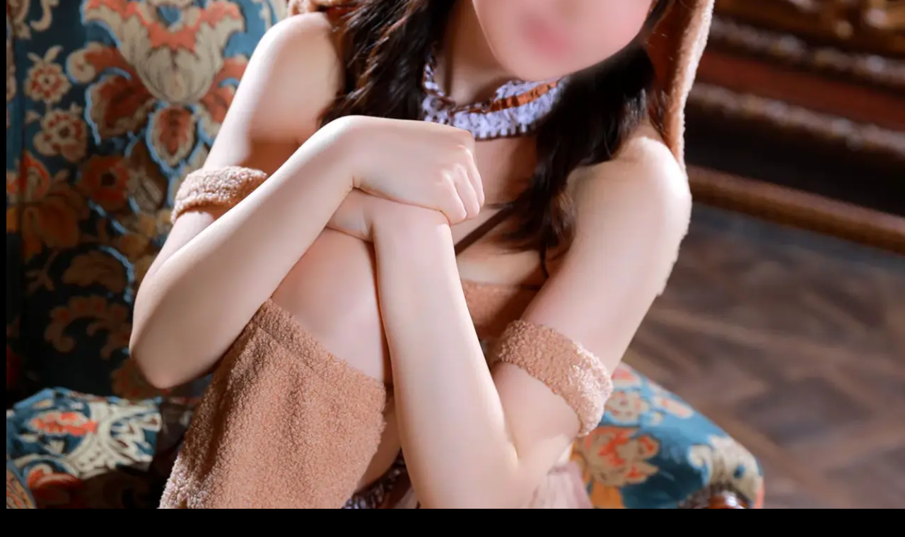

--- FILE ---
content_type: text/html; charset=UTF-8
request_url: https://my-essentials.info/2022/10/15/2022-halloween/2022-halloween-hutaba-8-2/
body_size: 17917
content:
<!DOCTYPE html>
<html lang="ja" data-sticky-footer="true">

<head>
			<meta charset="UTF-8">
		<meta name="viewport" content="width=device-width, initial-scale=1, minimum-scale=1, viewport-fit=cover">
		<meta name='robots' content='index, follow, max-image-preview:large, max-snippet:-1, max-video-preview:-1' />
					<meta property="og:title" content="2022-halloween-hutaba-8">
		
					<meta property="og:type" content="article">
		
					<meta property="og:url" content="https://my-essentials.info/2022/10/15/2022-halloween/2022-halloween-hutaba-8-2/">
		
					<meta property="og:image" content="https://my-essentials.info/wp-content/uploads/2023/05/2022-halloween-hutaba-8.webp">
		
					<meta property="og:site_name" content="MyEssentials">
		
					<meta property="og:description" content="池袋デリバリーヘルス（デリヘル）My Essentials公式サイト">
		
					<meta property="og:locale" content="ja_JP">
		
				
	<!-- This site is optimized with the Yoast SEO plugin v26.7 - https://yoast.com/wordpress/plugins/seo/ -->
	<title>2022-halloween-hutaba-8 - MyEssentials</title>
	<link rel="canonical" href="https://my-essentials.info/2022/10/15/2022-halloween/2022-halloween-hutaba-8-2/" />
	<meta property="og:locale" content="ja_JP" />
	<meta property="og:type" content="article" />
	<meta property="og:title" content="2022-halloween-hutaba-8 - MyEssentials" />
	<meta property="og:url" content="https://my-essentials.info/2022/10/15/2022-halloween/2022-halloween-hutaba-8-2/" />
	<meta property="og:site_name" content="MyEssentials" />
	<meta property="og:image" content="https://my-essentials.info/2022/10/15/2022-halloween/2022-halloween-hutaba-8-2" />
	<meta property="og:image:width" content="1333" />
	<meta property="og:image:height" content="2000" />
	<meta property="og:image:type" content="image/webp" />
	<meta name="twitter:card" content="summary_large_image" />
	<meta name="twitter:site" content="@MyEssentials4" />
	<script type="application/ld+json" class="yoast-schema-graph">{"@context":"https://schema.org","@graph":[{"@type":"WebPage","@id":"https://my-essentials.info/2022/10/15/2022-halloween/2022-halloween-hutaba-8-2/","url":"https://my-essentials.info/2022/10/15/2022-halloween/2022-halloween-hutaba-8-2/","name":"2022-halloween-hutaba-8 - MyEssentials","isPartOf":{"@id":"https://my-essentials.info/#website"},"primaryImageOfPage":{"@id":"https://my-essentials.info/2022/10/15/2022-halloween/2022-halloween-hutaba-8-2/#primaryimage"},"image":{"@id":"https://my-essentials.info/2022/10/15/2022-halloween/2022-halloween-hutaba-8-2/#primaryimage"},"thumbnailUrl":"https://my-essentials.info/wp-content/uploads/2023/05/2022-halloween-hutaba-8.webp","datePublished":"2023-05-29T08:00:14+00:00","breadcrumb":{"@id":"https://my-essentials.info/2022/10/15/2022-halloween/2022-halloween-hutaba-8-2/#breadcrumb"},"inLanguage":"ja","potentialAction":[{"@type":"ReadAction","target":["https://my-essentials.info/2022/10/15/2022-halloween/2022-halloween-hutaba-8-2/"]}]},{"@type":"ImageObject","inLanguage":"ja","@id":"https://my-essentials.info/2022/10/15/2022-halloween/2022-halloween-hutaba-8-2/#primaryimage","url":"https://my-essentials.info/wp-content/uploads/2023/05/2022-halloween-hutaba-8.webp","contentUrl":"https://my-essentials.info/wp-content/uploads/2023/05/2022-halloween-hutaba-8.webp","width":1333,"height":2000},{"@type":"BreadcrumbList","@id":"https://my-essentials.info/2022/10/15/2022-halloween/2022-halloween-hutaba-8-2/#breadcrumb","itemListElement":[{"@type":"ListItem","position":1,"name":"Home","item":"https://my-essentials.info/"},{"@type":"ListItem","position":2,"name":"2022 Halloweenグラビア","item":"https://my-essentials.info/2022/10/15/2022-halloween/"},{"@type":"ListItem","position":3,"name":"2022-halloween-hutaba-8"}]},{"@type":"WebSite","@id":"https://my-essentials.info/#website","url":"https://my-essentials.info/","name":"池袋MyEssentials","description":"池袋デリバリーヘルス（デリヘル）My Essentials公式サイト","publisher":{"@id":"https://my-essentials.info/#organization"},"alternateName":"マイエッセンシャルズ","potentialAction":[{"@type":"SearchAction","target":{"@type":"EntryPoint","urlTemplate":"https://my-essentials.info/?s={search_term_string}"},"query-input":{"@type":"PropertyValueSpecification","valueRequired":true,"valueName":"search_term_string"}}],"inLanguage":"ja"},{"@type":"Organization","@id":"https://my-essentials.info/#organization","name":"池袋MyEssentials","alternateName":"池袋マイエッセンシャルズ","url":"https://my-essentials.info/","logo":{"@type":"ImageObject","inLanguage":"ja","@id":"https://my-essentials.info/#/schema/logo/image/","url":"https://my-essentials.info/wp-content/uploads/2023/03/cropped-my-essentials-logo.png","contentUrl":"https://my-essentials.info/wp-content/uploads/2023/03/cropped-my-essentials-logo.png","width":420,"height":74,"caption":"池袋MyEssentials"},"image":{"@id":"https://my-essentials.info/#/schema/logo/image/"},"sameAs":["https://x.com/MyEssentials4","https://www.instagram.com/my_esstagram/"]}]}</script>
	<!-- / Yoast SEO plugin. -->


<link rel='dns-prefetch' href='//www.googletagmanager.com' />
<link rel="alternate" type="application/rss+xml" title="MyEssentials &raquo; フィード" href="https://my-essentials.info/feed/" />
<link rel="alternate" type="application/rss+xml" title="MyEssentials &raquo; コメントフィード" href="https://my-essentials.info/comments/feed/" />
		<link rel="profile" href="http://gmpg.org/xfn/11">
												<link rel="alternate" title="oEmbed (JSON)" type="application/json+oembed" href="https://my-essentials.info/wp-json/oembed/1.0/embed?url=https%3A%2F%2Fmy-essentials.info%2F2022%2F10%2F15%2F2022-halloween%2F2022-halloween-hutaba-8-2%2F" />
<link rel="alternate" title="oEmbed (XML)" type="text/xml+oembed" href="https://my-essentials.info/wp-json/oembed/1.0/embed?url=https%3A%2F%2Fmy-essentials.info%2F2022%2F10%2F15%2F2022-halloween%2F2022-halloween-hutaba-8-2%2F&#038;format=xml" />
<style id='wp-img-auto-sizes-contain-inline-css' type='text/css'>
img:is([sizes=auto i],[sizes^="auto," i]){contain-intrinsic-size:3000px 1500px}
/*# sourceURL=wp-img-auto-sizes-contain-inline-css */
</style>
<link rel='stylesheet' id='wp-share-buttons-css' href='https://my-essentials.info/wp-content/themes/snow-monkey/vendor/inc2734/wp-share-buttons/src/assets/css/wp-share-buttons.css?ver=1765454446' type='text/css' media='all' />
<link rel='stylesheet' id='slick-carousel-css' href='https://my-essentials.info/wp-content/themes/snow-monkey/vendor/inc2734/wp-awesome-widgets/src/assets/packages/slick-carousel/slick/slick.css?ver=1765454446' type='text/css' media='all' />
<link rel='stylesheet' id='slick-carousel-theme-css' href='https://my-essentials.info/wp-content/themes/snow-monkey/vendor/inc2734/wp-awesome-widgets/src/assets/packages/slick-carousel/slick/slick-theme.css?ver=1765454446' type='text/css' media='all' />
<link rel='stylesheet' id='wp-awesome-widgets-css' href='https://my-essentials.info/wp-content/themes/snow-monkey/vendor/inc2734/wp-awesome-widgets/src/assets/css/app.css?ver=1765454446' type='text/css' media='all' />
<link rel='stylesheet' id='wp-pure-css-gallery-css' href='https://my-essentials.info/wp-content/themes/snow-monkey/vendor/inc2734/wp-pure-css-gallery/src/assets/css/wp-pure-css-gallery.css?ver=1765454446' type='text/css' media='all' />
<style id='wp-emoji-styles-inline-css' type='text/css'>

	img.wp-smiley, img.emoji {
		display: inline !important;
		border: none !important;
		box-shadow: none !important;
		height: 1em !important;
		width: 1em !important;
		margin: 0 0.07em !important;
		vertical-align: -0.1em !important;
		background: none !important;
		padding: 0 !important;
	}
/*# sourceURL=wp-emoji-styles-inline-css */
</style>
<style id='wp-block-library-inline-css' type='text/css'>
:root{--wp-block-synced-color:#7a00df;--wp-block-synced-color--rgb:122,0,223;--wp-bound-block-color:var(--wp-block-synced-color);--wp-editor-canvas-background:#ddd;--wp-admin-theme-color:#007cba;--wp-admin-theme-color--rgb:0,124,186;--wp-admin-theme-color-darker-10:#006ba1;--wp-admin-theme-color-darker-10--rgb:0,107,160.5;--wp-admin-theme-color-darker-20:#005a87;--wp-admin-theme-color-darker-20--rgb:0,90,135;--wp-admin-border-width-focus:2px}@media (min-resolution:192dpi){:root{--wp-admin-border-width-focus:1.5px}}.wp-element-button{cursor:pointer}:root .has-very-light-gray-background-color{background-color:#eee}:root .has-very-dark-gray-background-color{background-color:#313131}:root .has-very-light-gray-color{color:#eee}:root .has-very-dark-gray-color{color:#313131}:root .has-vivid-green-cyan-to-vivid-cyan-blue-gradient-background{background:linear-gradient(135deg,#00d084,#0693e3)}:root .has-purple-crush-gradient-background{background:linear-gradient(135deg,#34e2e4,#4721fb 50%,#ab1dfe)}:root .has-hazy-dawn-gradient-background{background:linear-gradient(135deg,#faaca8,#dad0ec)}:root .has-subdued-olive-gradient-background{background:linear-gradient(135deg,#fafae1,#67a671)}:root .has-atomic-cream-gradient-background{background:linear-gradient(135deg,#fdd79a,#004a59)}:root .has-nightshade-gradient-background{background:linear-gradient(135deg,#330968,#31cdcf)}:root .has-midnight-gradient-background{background:linear-gradient(135deg,#020381,#2874fc)}:root{--wp--preset--font-size--normal:16px;--wp--preset--font-size--huge:42px}.has-regular-font-size{font-size:1em}.has-larger-font-size{font-size:2.625em}.has-normal-font-size{font-size:var(--wp--preset--font-size--normal)}.has-huge-font-size{font-size:var(--wp--preset--font-size--huge)}.has-text-align-center{text-align:center}.has-text-align-left{text-align:left}.has-text-align-right{text-align:right}.has-fit-text{white-space:nowrap!important}#end-resizable-editor-section{display:none}.aligncenter{clear:both}.items-justified-left{justify-content:flex-start}.items-justified-center{justify-content:center}.items-justified-right{justify-content:flex-end}.items-justified-space-between{justify-content:space-between}.screen-reader-text{border:0;clip-path:inset(50%);height:1px;margin:-1px;overflow:hidden;padding:0;position:absolute;width:1px;word-wrap:normal!important}.screen-reader-text:focus{background-color:#ddd;clip-path:none;color:#444;display:block;font-size:1em;height:auto;left:5px;line-height:normal;padding:15px 23px 14px;text-decoration:none;top:5px;width:auto;z-index:100000}html :where(.has-border-color){border-style:solid}html :where([style*=border-top-color]){border-top-style:solid}html :where([style*=border-right-color]){border-right-style:solid}html :where([style*=border-bottom-color]){border-bottom-style:solid}html :where([style*=border-left-color]){border-left-style:solid}html :where([style*=border-width]){border-style:solid}html :where([style*=border-top-width]){border-top-style:solid}html :where([style*=border-right-width]){border-right-style:solid}html :where([style*=border-bottom-width]){border-bottom-style:solid}html :where([style*=border-left-width]){border-left-style:solid}html :where(img[class*=wp-image-]){height:auto;max-width:100%}:where(figure){margin:0 0 1em}html :where(.is-position-sticky){--wp-admin--admin-bar--position-offset:var(--wp-admin--admin-bar--height,0px)}@media screen and (max-width:600px){html :where(.is-position-sticky){--wp-admin--admin-bar--position-offset:0px}}

/*# sourceURL=wp-block-library-inline-css */
</style><style id='global-styles-inline-css' type='text/css'>
:root{--wp--preset--aspect-ratio--square: 1;--wp--preset--aspect-ratio--4-3: 4/3;--wp--preset--aspect-ratio--3-4: 3/4;--wp--preset--aspect-ratio--3-2: 3/2;--wp--preset--aspect-ratio--2-3: 2/3;--wp--preset--aspect-ratio--16-9: 16/9;--wp--preset--aspect-ratio--9-16: 9/16;--wp--preset--color--black: #000000;--wp--preset--color--cyan-bluish-gray: #abb8c3;--wp--preset--color--white: #ffffff;--wp--preset--color--pale-pink: #f78da7;--wp--preset--color--vivid-red: #cf2e2e;--wp--preset--color--luminous-vivid-orange: #ff6900;--wp--preset--color--luminous-vivid-amber: #fcb900;--wp--preset--color--light-green-cyan: #7bdcb5;--wp--preset--color--vivid-green-cyan: #00d084;--wp--preset--color--pale-cyan-blue: #8ed1fc;--wp--preset--color--vivid-cyan-blue: #0693e3;--wp--preset--color--vivid-purple: #9b51e0;--wp--preset--color--sm-accent: var(--accent-color);--wp--preset--color--sm-sub-accent: var(--sub-accent-color);--wp--preset--color--sm-text: var(--_color-text);--wp--preset--color--sm-text-alt: var(--_color-white);--wp--preset--color--sm-lightest-gray: var(--_lightest-color-gray);--wp--preset--color--sm-lighter-gray: var(--_lighter-color-gray);--wp--preset--color--sm-light-gray: var(--_light-color-gray);--wp--preset--color--sm-gray: var(--_color-gray);--wp--preset--color--sm-dark-gray: var(--_dark-color-gray);--wp--preset--color--sm-darker-gray: var(--_darker-color-gray);--wp--preset--color--sm-darkest-gray: var(--_darkest-color-gray);--wp--preset--gradient--vivid-cyan-blue-to-vivid-purple: linear-gradient(135deg,rgb(6,147,227) 0%,rgb(155,81,224) 100%);--wp--preset--gradient--light-green-cyan-to-vivid-green-cyan: linear-gradient(135deg,rgb(122,220,180) 0%,rgb(0,208,130) 100%);--wp--preset--gradient--luminous-vivid-amber-to-luminous-vivid-orange: linear-gradient(135deg,rgb(252,185,0) 0%,rgb(255,105,0) 100%);--wp--preset--gradient--luminous-vivid-orange-to-vivid-red: linear-gradient(135deg,rgb(255,105,0) 0%,rgb(207,46,46) 100%);--wp--preset--gradient--very-light-gray-to-cyan-bluish-gray: linear-gradient(135deg,rgb(238,238,238) 0%,rgb(169,184,195) 100%);--wp--preset--gradient--cool-to-warm-spectrum: linear-gradient(135deg,rgb(74,234,220) 0%,rgb(151,120,209) 20%,rgb(207,42,186) 40%,rgb(238,44,130) 60%,rgb(251,105,98) 80%,rgb(254,248,76) 100%);--wp--preset--gradient--blush-light-purple: linear-gradient(135deg,rgb(255,206,236) 0%,rgb(152,150,240) 100%);--wp--preset--gradient--blush-bordeaux: linear-gradient(135deg,rgb(254,205,165) 0%,rgb(254,45,45) 50%,rgb(107,0,62) 100%);--wp--preset--gradient--luminous-dusk: linear-gradient(135deg,rgb(255,203,112) 0%,rgb(199,81,192) 50%,rgb(65,88,208) 100%);--wp--preset--gradient--pale-ocean: linear-gradient(135deg,rgb(255,245,203) 0%,rgb(182,227,212) 50%,rgb(51,167,181) 100%);--wp--preset--gradient--electric-grass: linear-gradient(135deg,rgb(202,248,128) 0%,rgb(113,206,126) 100%);--wp--preset--gradient--midnight: linear-gradient(135deg,rgb(2,3,129) 0%,rgb(40,116,252) 100%);--wp--preset--font-size--small: 13px;--wp--preset--font-size--medium: 20px;--wp--preset--font-size--large: 36px;--wp--preset--font-size--x-large: 42px;--wp--preset--font-size--sm-xs: 0.8rem;--wp--preset--font-size--sm-s: 0.88rem;--wp--preset--font-size--sm-m: 1rem;--wp--preset--font-size--sm-l: 1.14rem;--wp--preset--font-size--sm-xl: 1.33rem;--wp--preset--font-size--sm-2-xl: 1.6rem;--wp--preset--font-size--sm-3-xl: 2rem;--wp--preset--font-size--sm-4-xl: 2.66rem;--wp--preset--font-size--sm-5-xl: 4rem;--wp--preset--font-size--sm-6-xl: 8rem;--wp--preset--spacing--20: var(--_s-2);--wp--preset--spacing--30: var(--_s-1);--wp--preset--spacing--40: var(--_s1);--wp--preset--spacing--50: var(--_s2);--wp--preset--spacing--60: var(--_s3);--wp--preset--spacing--70: var(--_s4);--wp--preset--spacing--80: var(--_s5);--wp--preset--shadow--natural: 6px 6px 9px rgba(0, 0, 0, 0.2);--wp--preset--shadow--deep: 12px 12px 50px rgba(0, 0, 0, 0.4);--wp--preset--shadow--sharp: 6px 6px 0px rgba(0, 0, 0, 0.2);--wp--preset--shadow--outlined: 6px 6px 0px -3px rgb(255, 255, 255), 6px 6px rgb(0, 0, 0);--wp--preset--shadow--crisp: 6px 6px 0px rgb(0, 0, 0);--wp--custom--slim-width: 46rem;--wp--custom--content-width: var(--_global--container-max-width);--wp--custom--content-wide-width: var(--_global--container-max-width);--wp--custom--has-sidebar-main-basis: var(--wp--custom--slim-width);--wp--custom--has-sidebar-sidebar-basis: 336px;}:root { --wp--style--global--content-size: var(--wp--custom--content-width);--wp--style--global--wide-size: var(--wp--custom--content-wide-width); }:where(body) { margin: 0; }.wp-site-blocks > .alignleft { float: left; margin-right: 2em; }.wp-site-blocks > .alignright { float: right; margin-left: 2em; }.wp-site-blocks > .aligncenter { justify-content: center; margin-left: auto; margin-right: auto; }:where(.wp-site-blocks) > * { margin-block-start: var(--_margin1); margin-block-end: 0; }:where(.wp-site-blocks) > :first-child { margin-block-start: 0; }:where(.wp-site-blocks) > :last-child { margin-block-end: 0; }:root { --wp--style--block-gap: var(--_margin1); }:root :where(.is-layout-flow) > :first-child{margin-block-start: 0;}:root :where(.is-layout-flow) > :last-child{margin-block-end: 0;}:root :where(.is-layout-flow) > *{margin-block-start: var(--_margin1);margin-block-end: 0;}:root :where(.is-layout-constrained) > :first-child{margin-block-start: 0;}:root :where(.is-layout-constrained) > :last-child{margin-block-end: 0;}:root :where(.is-layout-constrained) > *{margin-block-start: var(--_margin1);margin-block-end: 0;}:root :where(.is-layout-flex){gap: var(--_margin1);}:root :where(.is-layout-grid){gap: var(--_margin1);}.is-layout-flow > .alignleft{float: left;margin-inline-start: 0;margin-inline-end: 2em;}.is-layout-flow > .alignright{float: right;margin-inline-start: 2em;margin-inline-end: 0;}.is-layout-flow > .aligncenter{margin-left: auto !important;margin-right: auto !important;}.is-layout-constrained > .alignleft{float: left;margin-inline-start: 0;margin-inline-end: 2em;}.is-layout-constrained > .alignright{float: right;margin-inline-start: 2em;margin-inline-end: 0;}.is-layout-constrained > .aligncenter{margin-left: auto !important;margin-right: auto !important;}.is-layout-constrained > :where(:not(.alignleft):not(.alignright):not(.alignfull)){max-width: var(--wp--style--global--content-size);margin-left: auto !important;margin-right: auto !important;}.is-layout-constrained > .alignwide{max-width: var(--wp--style--global--wide-size);}body .is-layout-flex{display: flex;}.is-layout-flex{flex-wrap: wrap;align-items: center;}.is-layout-flex > :is(*, div){margin: 0;}body .is-layout-grid{display: grid;}.is-layout-grid > :is(*, div){margin: 0;}body{padding-top: 0px;padding-right: 0px;padding-bottom: 0px;padding-left: 0px;}a:where(:not(.wp-element-button)){color: var(--wp--preset--color--sm-accent);text-decoration: underline;}:root :where(.wp-element-button, .wp-block-button__link){background-color: var(--wp--preset--color--sm-accent);border-radius: var(--_global--border-radius);border-width: 0;color: var(--wp--preset--color--sm-text-alt);font-family: inherit;font-size: inherit;font-style: inherit;font-weight: inherit;letter-spacing: inherit;line-height: inherit;padding-top: calc(var(--_padding-1) * .5);padding-right: var(--_padding-1);padding-bottom: calc(var(--_padding-1) * .5);padding-left: var(--_padding-1);text-decoration: none;text-transform: inherit;}.has-black-color{color: var(--wp--preset--color--black) !important;}.has-cyan-bluish-gray-color{color: var(--wp--preset--color--cyan-bluish-gray) !important;}.has-white-color{color: var(--wp--preset--color--white) !important;}.has-pale-pink-color{color: var(--wp--preset--color--pale-pink) !important;}.has-vivid-red-color{color: var(--wp--preset--color--vivid-red) !important;}.has-luminous-vivid-orange-color{color: var(--wp--preset--color--luminous-vivid-orange) !important;}.has-luminous-vivid-amber-color{color: var(--wp--preset--color--luminous-vivid-amber) !important;}.has-light-green-cyan-color{color: var(--wp--preset--color--light-green-cyan) !important;}.has-vivid-green-cyan-color{color: var(--wp--preset--color--vivid-green-cyan) !important;}.has-pale-cyan-blue-color{color: var(--wp--preset--color--pale-cyan-blue) !important;}.has-vivid-cyan-blue-color{color: var(--wp--preset--color--vivid-cyan-blue) !important;}.has-vivid-purple-color{color: var(--wp--preset--color--vivid-purple) !important;}.has-sm-accent-color{color: var(--wp--preset--color--sm-accent) !important;}.has-sm-sub-accent-color{color: var(--wp--preset--color--sm-sub-accent) !important;}.has-sm-text-color{color: var(--wp--preset--color--sm-text) !important;}.has-sm-text-alt-color{color: var(--wp--preset--color--sm-text-alt) !important;}.has-sm-lightest-gray-color{color: var(--wp--preset--color--sm-lightest-gray) !important;}.has-sm-lighter-gray-color{color: var(--wp--preset--color--sm-lighter-gray) !important;}.has-sm-light-gray-color{color: var(--wp--preset--color--sm-light-gray) !important;}.has-sm-gray-color{color: var(--wp--preset--color--sm-gray) !important;}.has-sm-dark-gray-color{color: var(--wp--preset--color--sm-dark-gray) !important;}.has-sm-darker-gray-color{color: var(--wp--preset--color--sm-darker-gray) !important;}.has-sm-darkest-gray-color{color: var(--wp--preset--color--sm-darkest-gray) !important;}.has-black-background-color{background-color: var(--wp--preset--color--black) !important;}.has-cyan-bluish-gray-background-color{background-color: var(--wp--preset--color--cyan-bluish-gray) !important;}.has-white-background-color{background-color: var(--wp--preset--color--white) !important;}.has-pale-pink-background-color{background-color: var(--wp--preset--color--pale-pink) !important;}.has-vivid-red-background-color{background-color: var(--wp--preset--color--vivid-red) !important;}.has-luminous-vivid-orange-background-color{background-color: var(--wp--preset--color--luminous-vivid-orange) !important;}.has-luminous-vivid-amber-background-color{background-color: var(--wp--preset--color--luminous-vivid-amber) !important;}.has-light-green-cyan-background-color{background-color: var(--wp--preset--color--light-green-cyan) !important;}.has-vivid-green-cyan-background-color{background-color: var(--wp--preset--color--vivid-green-cyan) !important;}.has-pale-cyan-blue-background-color{background-color: var(--wp--preset--color--pale-cyan-blue) !important;}.has-vivid-cyan-blue-background-color{background-color: var(--wp--preset--color--vivid-cyan-blue) !important;}.has-vivid-purple-background-color{background-color: var(--wp--preset--color--vivid-purple) !important;}.has-sm-accent-background-color{background-color: var(--wp--preset--color--sm-accent) !important;}.has-sm-sub-accent-background-color{background-color: var(--wp--preset--color--sm-sub-accent) !important;}.has-sm-text-background-color{background-color: var(--wp--preset--color--sm-text) !important;}.has-sm-text-alt-background-color{background-color: var(--wp--preset--color--sm-text-alt) !important;}.has-sm-lightest-gray-background-color{background-color: var(--wp--preset--color--sm-lightest-gray) !important;}.has-sm-lighter-gray-background-color{background-color: var(--wp--preset--color--sm-lighter-gray) !important;}.has-sm-light-gray-background-color{background-color: var(--wp--preset--color--sm-light-gray) !important;}.has-sm-gray-background-color{background-color: var(--wp--preset--color--sm-gray) !important;}.has-sm-dark-gray-background-color{background-color: var(--wp--preset--color--sm-dark-gray) !important;}.has-sm-darker-gray-background-color{background-color: var(--wp--preset--color--sm-darker-gray) !important;}.has-sm-darkest-gray-background-color{background-color: var(--wp--preset--color--sm-darkest-gray) !important;}.has-black-border-color{border-color: var(--wp--preset--color--black) !important;}.has-cyan-bluish-gray-border-color{border-color: var(--wp--preset--color--cyan-bluish-gray) !important;}.has-white-border-color{border-color: var(--wp--preset--color--white) !important;}.has-pale-pink-border-color{border-color: var(--wp--preset--color--pale-pink) !important;}.has-vivid-red-border-color{border-color: var(--wp--preset--color--vivid-red) !important;}.has-luminous-vivid-orange-border-color{border-color: var(--wp--preset--color--luminous-vivid-orange) !important;}.has-luminous-vivid-amber-border-color{border-color: var(--wp--preset--color--luminous-vivid-amber) !important;}.has-light-green-cyan-border-color{border-color: var(--wp--preset--color--light-green-cyan) !important;}.has-vivid-green-cyan-border-color{border-color: var(--wp--preset--color--vivid-green-cyan) !important;}.has-pale-cyan-blue-border-color{border-color: var(--wp--preset--color--pale-cyan-blue) !important;}.has-vivid-cyan-blue-border-color{border-color: var(--wp--preset--color--vivid-cyan-blue) !important;}.has-vivid-purple-border-color{border-color: var(--wp--preset--color--vivid-purple) !important;}.has-sm-accent-border-color{border-color: var(--wp--preset--color--sm-accent) !important;}.has-sm-sub-accent-border-color{border-color: var(--wp--preset--color--sm-sub-accent) !important;}.has-sm-text-border-color{border-color: var(--wp--preset--color--sm-text) !important;}.has-sm-text-alt-border-color{border-color: var(--wp--preset--color--sm-text-alt) !important;}.has-sm-lightest-gray-border-color{border-color: var(--wp--preset--color--sm-lightest-gray) !important;}.has-sm-lighter-gray-border-color{border-color: var(--wp--preset--color--sm-lighter-gray) !important;}.has-sm-light-gray-border-color{border-color: var(--wp--preset--color--sm-light-gray) !important;}.has-sm-gray-border-color{border-color: var(--wp--preset--color--sm-gray) !important;}.has-sm-dark-gray-border-color{border-color: var(--wp--preset--color--sm-dark-gray) !important;}.has-sm-darker-gray-border-color{border-color: var(--wp--preset--color--sm-darker-gray) !important;}.has-sm-darkest-gray-border-color{border-color: var(--wp--preset--color--sm-darkest-gray) !important;}.has-vivid-cyan-blue-to-vivid-purple-gradient-background{background: var(--wp--preset--gradient--vivid-cyan-blue-to-vivid-purple) !important;}.has-light-green-cyan-to-vivid-green-cyan-gradient-background{background: var(--wp--preset--gradient--light-green-cyan-to-vivid-green-cyan) !important;}.has-luminous-vivid-amber-to-luminous-vivid-orange-gradient-background{background: var(--wp--preset--gradient--luminous-vivid-amber-to-luminous-vivid-orange) !important;}.has-luminous-vivid-orange-to-vivid-red-gradient-background{background: var(--wp--preset--gradient--luminous-vivid-orange-to-vivid-red) !important;}.has-very-light-gray-to-cyan-bluish-gray-gradient-background{background: var(--wp--preset--gradient--very-light-gray-to-cyan-bluish-gray) !important;}.has-cool-to-warm-spectrum-gradient-background{background: var(--wp--preset--gradient--cool-to-warm-spectrum) !important;}.has-blush-light-purple-gradient-background{background: var(--wp--preset--gradient--blush-light-purple) !important;}.has-blush-bordeaux-gradient-background{background: var(--wp--preset--gradient--blush-bordeaux) !important;}.has-luminous-dusk-gradient-background{background: var(--wp--preset--gradient--luminous-dusk) !important;}.has-pale-ocean-gradient-background{background: var(--wp--preset--gradient--pale-ocean) !important;}.has-electric-grass-gradient-background{background: var(--wp--preset--gradient--electric-grass) !important;}.has-midnight-gradient-background{background: var(--wp--preset--gradient--midnight) !important;}.has-small-font-size{font-size: var(--wp--preset--font-size--small) !important;}.has-medium-font-size{font-size: var(--wp--preset--font-size--medium) !important;}.has-large-font-size{font-size: var(--wp--preset--font-size--large) !important;}.has-x-large-font-size{font-size: var(--wp--preset--font-size--x-large) !important;}.has-sm-xs-font-size{font-size: var(--wp--preset--font-size--sm-xs) !important;}.has-sm-s-font-size{font-size: var(--wp--preset--font-size--sm-s) !important;}.has-sm-m-font-size{font-size: var(--wp--preset--font-size--sm-m) !important;}.has-sm-l-font-size{font-size: var(--wp--preset--font-size--sm-l) !important;}.has-sm-xl-font-size{font-size: var(--wp--preset--font-size--sm-xl) !important;}.has-sm-2-xl-font-size{font-size: var(--wp--preset--font-size--sm-2-xl) !important;}.has-sm-3-xl-font-size{font-size: var(--wp--preset--font-size--sm-3-xl) !important;}.has-sm-4-xl-font-size{font-size: var(--wp--preset--font-size--sm-4-xl) !important;}.has-sm-5-xl-font-size{font-size: var(--wp--preset--font-size--sm-5-xl) !important;}.has-sm-6-xl-font-size{font-size: var(--wp--preset--font-size--sm-6-xl) !important;}
/*# sourceURL=global-styles-inline-css */
</style>

<link rel='stylesheet' id='wp-like-me-box-css' href='https://my-essentials.info/wp-content/themes/snow-monkey/vendor/inc2734/wp-like-me-box/src/assets/css/wp-like-me-box.css?ver=1765454446' type='text/css' media='all' />
<link rel='stylesheet' id='wp-oembed-blog-card-css' href='https://my-essentials.info/wp-content/themes/snow-monkey/vendor/inc2734/wp-oembed-blog-card/src/assets/css/app.css?ver=1765454446' type='text/css' media='all' />
<link rel='stylesheet' id='wp-components-css' href='https://my-essentials.info/wp-includes/css/dist/components/style.min.css?ver=6.9' type='text/css' media='all' />
<link rel='stylesheet' id='wp-preferences-css' href='https://my-essentials.info/wp-includes/css/dist/preferences/style.min.css?ver=6.9' type='text/css' media='all' />
<link rel='stylesheet' id='wp-block-editor-css' href='https://my-essentials.info/wp-includes/css/dist/block-editor/style.min.css?ver=6.9' type='text/css' media='all' />
<link rel='stylesheet' id='popup-maker-block-library-style-css' href='https://my-essentials.info/wp-content/plugins/popup-maker/dist/packages/block-library-style.css?ver=dbea705cfafe089d65f1' type='text/css' media='all' />
<link rel='stylesheet' id='spider-css' href='https://my-essentials.info/wp-content/plugins/snow-monkey-blocks/dist/packages/spider/dist/css/spider.css?ver=1768547193' type='text/css' media='all' />
<link rel='stylesheet' id='snow-monkey-blocks-css' href='https://my-essentials.info/wp-content/plugins/snow-monkey-blocks/dist/css/blocks.css?ver=1768547193' type='text/css' media='all' />
<link rel='stylesheet' id='snow-monkey-app-css' href='https://my-essentials.info/wp-content/themes/snow-monkey/assets/css/app/app.css?ver=1765454445' type='text/css' media='all' />
<style id='snow-monkey-app-inline-css' type='text/css'>
input[type="email"],input[type="number"],input[type="password"],input[type="search"],input[type="tel"],input[type="text"],input[type="url"],textarea { font-size: 16px }
:root { --_margin-scale: 1;--_space: 1.5rem;--_space-unitless: 1.5;--accent-color: #16ccb9;--wp--preset--color--accent-color: var(--accent-color);--dark-accent-color: #0c7066;--light-accent-color: #5bedde;--lighter-accent-color: #99f4ea;--lightest-accent-color: #a9f6ee;--sub-accent-color: #707593;--wp--preset--color--sub-accent-color: var(--sub-accent-color);--dark-sub-accent-color: #444759;--light-sub-accent-color: #aaadbf;--lighter-sub-accent-color: #d1d3dd;--lightest-sub-accent-color: #dcdde4;--_half-leading: 0.25;--font-family: "Helvetica Neue",Arial,"Hiragino Kaku Gothic ProN","Hiragino Sans","BIZ UDPGothic",Meiryo,sans-serif;--_global--font-family: var(--font-family);--_global--font-size-px: 16px }
html { letter-spacing: 0.05rem }
.p-infobar__inner { background-color: #ce5481 }
.p-infobar__content { color: #ffffff }
/*# sourceURL=snow-monkey-app-inline-css */
</style>
<link rel='stylesheet' id='snow-monkey-editor-css' href='https://my-essentials.info/wp-content/plugins/snow-monkey-editor/dist/css/app.css?ver=1764653867' type='text/css' media='all' />
<link rel='stylesheet' id='snow-monkey-editor@front-css' href='https://my-essentials.info/wp-content/plugins/snow-monkey-editor/dist/css/front.css?ver=1764653867' type='text/css' media='all' />
<link rel='stylesheet' id='snow-monkey-forms-css' href='https://my-essentials.info/wp-content/plugins/snow-monkey-forms/dist/css/app.css?ver=1768547195' type='text/css' media='all' />
<link rel='stylesheet' id='snow-monkey-snow-monkey-forms-app-css' href='https://my-essentials.info/wp-content/themes/snow-monkey/assets/css/dependency/snow-monkey-forms/app.css?ver=1765454445' type='text/css' media='all' />
<link rel='stylesheet' id='snow-monkey-snow-monkey-forms-theme-css' href='https://my-essentials.info/wp-content/themes/snow-monkey/assets/css/dependency/snow-monkey-forms/app-theme.css?ver=1765454445' type='text/css' media='all' />
<link rel='stylesheet' id='snow-monkey-snow-monkey-blocks-app-css' href='https://my-essentials.info/wp-content/themes/snow-monkey/assets/css/dependency/snow-monkey-blocks/app.css?ver=1765454445' type='text/css' media='all' />
<link rel='stylesheet' id='snow-monkey-snow-monkey-blocks-theme-css' href='https://my-essentials.info/wp-content/themes/snow-monkey/assets/css/dependency/snow-monkey-blocks/app-theme.css?ver=1765454445' type='text/css' media='all' />
<link rel='stylesheet' id='snow-monkey-blocks-spider-slider-style-css' href='https://my-essentials.info/wp-content/plugins/snow-monkey-blocks/dist/blocks/spider-slider/style-index.css?ver=1768547193' type='text/css' media='all' />
<link rel='stylesheet' id='fancybox-for-wp-css' href='https://my-essentials.info/wp-content/plugins/fancybox-for-wordpress/assets/css/fancybox.css?ver=1.3.4' type='text/css' media='all' />
<link rel='stylesheet' id='snow-monkey-blocks-background-parallax-css' href='https://my-essentials.info/wp-content/plugins/snow-monkey-blocks/dist/css/background-parallax.css?ver=1768547193' type='text/css' media='all' />
<link rel='stylesheet' id='snow-monkey-editor@view-css' href='https://my-essentials.info/wp-content/plugins/snow-monkey-editor/dist/css/view.css?ver=1764653867' type='text/css' media='all' />
<link rel='stylesheet' id='snow-monkey-theme-css' href='https://my-essentials.info/wp-content/themes/snow-monkey/assets/css/app/app-theme.css?ver=1765454445' type='text/css' media='all' />
<style id='snow-monkey-theme-inline-css' type='text/css'>
:root { --entry-content-h2-background-color: #f7f7f7;--entry-content-h2-padding: calc(var(--_space) * 0.25) calc(var(--_space) * 0.25) calc(var(--_space) * 0.25) calc(var(--_space) * 0.5);--entry-content-h3-border-bottom: 1px solid #eee;--entry-content-h3-padding: 0 0 calc(var(--_space) * 0.25);--widget-title-display: flex;--widget-title-flex-direction: row;--widget-title-align-items: center;--widget-title-justify-content: center;--widget-title-pseudo-display: block;--widget-title-pseudo-content: "";--widget-title-pseudo-height: 1px;--widget-title-pseudo-background-color: #111;--widget-title-pseudo-flex: 1 0 0%;--widget-title-pseudo-min-width: 20px;--widget-title-before-margin-right: .5em;--widget-title-after-margin-left: .5em }
body { --entry-content-h2-border-left: 1px solid var(--wp--preset--color--sm-accent) }
/*# sourceURL=snow-monkey-theme-inline-css */
</style>
<style id='snow-monkey-inline-css' type='text/css'>
.c-site-branding__title .custom-logo { width: 252px; }@media (min-width: 64em) { .c-site-branding__title .custom-logo { width: 252px; } }
/*# sourceURL=snow-monkey-inline-css */
</style>
<link rel='stylesheet' id='snow-monkey-footer-cta-css' href='https://my-essentials.info/wp-content/plugins/snow-monkey-footer-cta/dist/css/app.css?ver=1744767366' type='text/css' media='all' />
<style id='snow-monkey-footer-cta-inline-css' type='text/css'>
.p-footer-cta.p-footer-cta { background-color: rgba(10,10,10, 0.5) }
.p-footer-cta__primary-btn { background-color: #fc7d1b }
@media (min-width: 64em) { .p-footer-cta__primary-btn:hover,.p-footer-cta__primary-btn:active,.p-footer-cta__primary-btn:focus { background-color: #fc6f02 } }
.p-footer-cta__secondary-btn { background-color: #00efbf }
@media (min-width: 64em) { .p-footer-cta__secondary-btn:hover,.p-footer-cta__secondary-btn:active,.p-footer-cta__secondary-btn:focus { background-color: #00d6ab } }
.p-footer-cta__text { color: #333 }
/*# sourceURL=snow-monkey-footer-cta-inline-css */
</style>
<link rel='stylesheet' id='snow-monkey-block-library-app-css' href='https://my-essentials.info/wp-content/themes/snow-monkey/assets/css/block-library/app.css?ver=1765454445' type='text/css' media='all' />
<link rel='stylesheet' id='snow-monkey-block-library-theme-css' href='https://my-essentials.info/wp-content/themes/snow-monkey/assets/css/block-library/app-theme.css?ver=1765454445' type='text/css' media='all' />
<link rel='stylesheet' id='snow-monkey-custom-widgets-app-css' href='https://my-essentials.info/wp-content/themes/snow-monkey/assets/css/custom-widgets/app.css?ver=1765454445' type='text/css' media='all' />
<link rel='stylesheet' id='snow-monkey-custom-widgets-theme-css' href='https://my-essentials.info/wp-content/themes/snow-monkey/assets/css/custom-widgets/app-theme.css?ver=1765454445' type='text/css' media='all' />
<style id='snow-monkey-custom-widgets-inline-css' type='text/css'>
.wpaw-site-branding__logo .custom-logo { width: 252px; }@media (min-width: 64em) { .wpaw-site-branding__logo .custom-logo { width: 252px; } }
/*# sourceURL=snow-monkey-custom-widgets-inline-css */
</style>
<!--n2css--><!--n2js--><script type="text/javascript" src="https://my-essentials.info/wp-content/themes/snow-monkey/vendor/inc2734/wp-contents-outline/src/assets/packages/@inc2734/contents-outline/dist/index.js?ver=1765454446" id="contents-outline-js" defer="defer" data-wp-strategy="defer"></script>
<script type="text/javascript" src="https://my-essentials.info/wp-content/themes/snow-monkey/vendor/inc2734/wp-contents-outline/src/assets/js/app.js?ver=1765454446" id="wp-contents-outline-js" defer="defer" data-wp-strategy="defer"></script>
<script type="text/javascript" id="wp-oembed-blog-card-js-extra">
/* <![CDATA[ */
var WP_OEMBED_BLOG_CARD = {"endpoint":"https://my-essentials.info/wp-json/wp-oembed-blog-card/v1"};
//# sourceURL=wp-oembed-blog-card-js-extra
/* ]]> */
</script>
<script type="text/javascript" src="https://my-essentials.info/wp-content/themes/snow-monkey/vendor/inc2734/wp-oembed-blog-card/src/assets/js/app.js?ver=1765454446" id="wp-oembed-blog-card-js" defer="defer" data-wp-strategy="defer"></script>
<script type="text/javascript" id="wp-share-buttons-js-extra">
/* <![CDATA[ */
var inc2734_wp_share_buttons = {"copy_success":"\u30b3\u30d4\u30fc\u3057\u307e\u3057\u305f\uff01","copy_failed":"\u30b3\u30d4\u30fc\u306b\u5931\u6557\u3057\u307e\u3057\u305f\uff01"};
//# sourceURL=wp-share-buttons-js-extra
/* ]]> */
</script>
<script type="text/javascript" src="https://my-essentials.info/wp-content/themes/snow-monkey/vendor/inc2734/wp-share-buttons/src/assets/js/wp-share-buttons.js?ver=1765454446" id="wp-share-buttons-js" defer="defer" data-wp-strategy="defer"></script>
<script type="text/javascript" src="https://my-essentials.info/wp-content/plugins/snow-monkey-blocks/dist/packages/spider/dist/js/spider.js?ver=1768547193" id="spider-js" defer="defer" data-wp-strategy="defer"></script>
<script type="text/javascript" src="https://my-essentials.info/wp-content/themes/snow-monkey/assets/js/dependency/snow-monkey-blocks/app.js?ver=1765454446" id="snow-monkey-snow-monkey-blocks-js" defer="defer" data-wp-strategy="defer"></script>
<script type="text/javascript" src="https://my-essentials.info/wp-includes/js/jquery/jquery.min.js?ver=3.7.1" id="jquery-core-js"></script>
<script type="text/javascript" src="https://my-essentials.info/wp-includes/js/jquery/jquery-migrate.min.js?ver=3.4.1" id="jquery-migrate-js"></script>
<script type="text/javascript" src="https://my-essentials.info/wp-content/plugins/fancybox-for-wordpress/assets/js/purify.min.js?ver=1.3.4" id="purify-js"></script>
<script type="text/javascript" src="https://my-essentials.info/wp-content/plugins/fancybox-for-wordpress/assets/js/jquery.fancybox.js?ver=1.3.4" id="fancybox-for-wp-js"></script>
<script type="text/javascript" src="https://my-essentials.info/wp-content/plugins/snow-monkey-editor/dist/js/app.js?ver=1764653867" id="snow-monkey-editor-js" defer="defer" data-wp-strategy="defer"></script>
<script type="text/javascript" src="https://my-essentials.info/wp-content/themes/snow-monkey/assets/js/smooth-scroll.js?ver=1765454446" id="snow-monkey-smooth-scroll-js" defer="defer" data-wp-strategy="defer"></script>
<script type="text/javascript" src="https://my-essentials.info/wp-content/themes/snow-monkey/assets/js/widgets.js?ver=1765454446" id="snow-monkey-widgets-js" defer="defer" data-wp-strategy="defer"></script>
<script type="text/javascript" src="https://my-essentials.info/wp-content/themes/snow-monkey/assets/js/sidebar-sticky-widget-area.js?ver=1765454446" id="snow-monkey-sidebar-sticky-widget-area-js" defer="defer" data-wp-strategy="defer"></script>
<script type="text/javascript" id="snow-monkey-js-extra">
/* <![CDATA[ */
var snow_monkey = {"home_url":"https://my-essentials.info","children_expander_open_label":"\u30b5\u30d6\u30e1\u30cb\u30e5\u30fc\u3092\u958b\u304f","children_expander_close_label":"\u30b5\u30d6\u30e1\u30cb\u30e5\u30fc\u3092\u9589\u3058\u308b"};
var inc2734_wp_share_buttons_facebook = {"endpoint":"https://my-essentials.info/wp-admin/admin-ajax.php","action":"inc2734_wp_share_buttons_facebook","_ajax_nonce":"83eb8becb1"};
var inc2734_wp_share_buttons_hatena = {"endpoint":"https://my-essentials.info/wp-admin/admin-ajax.php","action":"inc2734_wp_share_buttons_hatena","_ajax_nonce":"a1a7b3d1e5"};
var inc2734_wp_share_buttons_feedly = {"endpoint":"https://my-essentials.info/wp-admin/admin-ajax.php","action":"inc2734_wp_share_buttons_feedly","_ajax_nonce":"803a5695c0"};
//# sourceURL=snow-monkey-js-extra
/* ]]> */
</script>
<script type="text/javascript" src="https://my-essentials.info/wp-content/themes/snow-monkey/assets/js/app.js?ver=1765454446" id="snow-monkey-js" defer="defer" data-wp-strategy="defer"></script>
<script type="text/javascript" src="https://my-essentials.info/wp-content/themes/snow-monkey/assets/js/fontawesome-all.js?ver=1765454446" id="fontawesome6-js" defer="defer" data-wp-strategy="defer"></script>
<script type="text/javascript" src="https://my-essentials.info/wp-content/themes/snow-monkey/assets/js/hash-nav.js?ver=1765454446" id="snow-monkey-hash-nav-js" defer="defer" data-wp-strategy="defer"></script>
<script type="text/javascript" src="https://my-essentials.info/wp-content/themes/snow-monkey/assets/js/page-top.js?ver=1765454446" id="snow-monkey-page-top-js" defer="defer" data-wp-strategy="defer"></script>
<script type="text/javascript" src="https://my-essentials.info/wp-content/themes/snow-monkey/assets/js/drop-nav.js?ver=1765454446" id="snow-monkey-drop-nav-js" defer="defer" data-wp-strategy="defer"></script>
<script type="text/javascript" src="https://my-essentials.info/wp-content/themes/snow-monkey/assets/js/global-nav.js?ver=1765454446" id="snow-monkey-global-nav-js" defer="defer" data-wp-strategy="defer"></script>

<!-- Site Kit によって追加された Google タグ（gtag.js）スニペット -->
<!-- Google アナリティクス スニペット (Site Kit が追加) -->
<script type="text/javascript" src="https://www.googletagmanager.com/gtag/js?id=GT-TNL8CQH" id="google_gtagjs-js" async></script>
<script type="text/javascript" id="google_gtagjs-js-after">
/* <![CDATA[ */
window.dataLayer = window.dataLayer || [];function gtag(){dataLayer.push(arguments);}
gtag("set","linker",{"domains":["my-essentials.info"]});
gtag("js", new Date());
gtag("set", "developer_id.dZTNiMT", true);
gtag("config", "GT-TNL8CQH");
//# sourceURL=google_gtagjs-js-after
/* ]]> */
</script>
<link rel="https://api.w.org/" href="https://my-essentials.info/wp-json/" /><link rel="alternate" title="JSON" type="application/json" href="https://my-essentials.info/wp-json/wp/v2/media/2266" /><link rel="EditURI" type="application/rsd+xml" title="RSD" href="https://my-essentials.info/xmlrpc.php?rsd" />
<meta name="generator" content="WordPress 6.9" />
<link rel='shortlink' href='https://my-essentials.info/?p=2266' />

<!-- Fancybox for WordPress v3.3.7 -->
<style type="text/css">
	.fancybox-slide--image .fancybox-content{background-color: #FFFFFF}div.fancybox-caption{display:none !important;}
	
	img.fancybox-image{border-width:10px;border-color:#FFFFFF;border-style:solid;}
	div.fancybox-bg{background-color:rgba(102,102,102,0.3);opacity:1 !important;}div.fancybox-content{border-color:#FFFFFF}
	div#fancybox-title{background-color:#FFFFFF}
	div.fancybox-content{background-color:#FFFFFF}
	div#fancybox-title-inside{color:#333333}
	
	
	
	div.fancybox-caption p.caption-title{display:inline-block}
	div.fancybox-caption p.caption-title{font-size:14px}
	div.fancybox-caption p.caption-title{color:#333333}
	div.fancybox-caption {color:#333333}div.fancybox-caption p.caption-title {background:#fff; width:auto;padding:10px 30px;}div.fancybox-content p.caption-title{color:#333333;margin: 0;padding: 5px 0;}body.fancybox-active .fancybox-container .fancybox-stage .fancybox-content .fancybox-close-small{display:block;}
</style><script type="text/javascript">
	jQuery(function () {

		var mobileOnly = false;
		
		if (mobileOnly) {
			return;
		}

		jQuery.fn.getTitle = function () { // Copy the title of every IMG tag and add it to its parent A so that fancybox can show titles
			var arr = jQuery("a[data-fancybox]");jQuery.each(arr, function() {var title = jQuery(this).children("img").attr("title") || '';var figCaptionHtml = jQuery(this).next("figcaption").html() || '';var processedCaption = figCaptionHtml;if (figCaptionHtml.length && typeof DOMPurify === 'function') {processedCaption = DOMPurify.sanitize(figCaptionHtml, {USE_PROFILES: {html: true}});} else if (figCaptionHtml.length) {processedCaption = jQuery("<div>").text(figCaptionHtml).html();}var newTitle = title;if (processedCaption.length) {newTitle = title.length ? title + " " + processedCaption : processedCaption;}if (newTitle.length) {jQuery(this).attr("title", newTitle);}});		}

		// Supported file extensions

				var thumbnails = jQuery("a:has(img)").not(".nolightbox").not('.envira-gallery-link').not('.ngg-simplelightbox').filter(function () {
			return /\.(jpe?g|png|gif|mp4|webp|bmp|pdf)(\?[^/]*)*$/i.test(jQuery(this).attr('href'))
		});
		

		// Add data-type iframe for links that are not images or videos.
		var iframeLinks = jQuery('.fancyboxforwp').filter(function () {
			return !/\.(jpe?g|png|gif|mp4|webp|bmp|pdf)(\?[^/]*)*$/i.test(jQuery(this).attr('href'))
		}).filter(function () {
			return !/vimeo|youtube/i.test(jQuery(this).attr('href'))
		});
		iframeLinks.attr({"data-type": "iframe"}).getTitle();

				// Gallery All
		thumbnails.addClass("fancyboxforwp").attr("data-fancybox", "gallery").getTitle();
		iframeLinks.attr({"data-fancybox": "gallery"}).getTitle();

		// Gallery type NONE
		
		// Call fancybox and apply it on any link with a rel atribute that starts with "fancybox", with the options set on the admin panel
		jQuery("a.fancyboxforwp").fancyboxforwp({
			loop: false,
			smallBtn: true,
			zoomOpacity: "auto",
			animationEffect: "fade",
			animationDuration: 500,
			transitionEffect: "fade",
			transitionDuration: "300",
			overlayShow: true,
			overlayOpacity: "0.3",
			titleShow: true,
			titlePosition: "inside",
			keyboard: true,
			showCloseButton: true,
			arrows: true,
			clickContent:"close",
			clickSlide: "close",
			mobile: {
				clickContent: function (current, event) {
					return current.type === "image" ? "close" : false;
				},
				clickSlide: function (current, event) {
					return current.type === "image" ? "close" : "close";
				},
			},
			wheel: false,
			toolbar: true,
			preventCaptionOverlap: true,
			onInit: function() { },			onDeactivate
	: function() { },		beforeClose: function() { },			afterShow: function(instance) { jQuery( ".fancybox-image" ).on("click", function( ){ ( instance.isScaledDown() ) ? instance.scaleToActual() : instance.scaleToFit() }) },				afterClose: function() { },					caption : function( instance, item ) {var title = "";if("undefined" != typeof jQuery(this).context ){var title = jQuery(this).context.title;} else { var title = ("undefined" != typeof jQuery(this).attr("title")) ? jQuery(this).attr("title") : false;}var caption = jQuery(this).data('caption') || '';if ( item.type === 'image' && title.length ) {caption = (caption.length ? caption + '<br />' : '') + '<p class="caption-title">'+jQuery("<div>").text(title).html()+'</p>' ;}if (typeof DOMPurify === "function" && caption.length) { return DOMPurify.sanitize(caption, {USE_PROFILES: {html: true}}); } else { return jQuery("<div>").text(caption).html(); }},
		afterLoad : function( instance, current ) {var captionContent = current.opts.caption || '';var sanitizedCaptionString = '';if (typeof DOMPurify === 'function' && captionContent.length) {sanitizedCaptionString = DOMPurify.sanitize(captionContent, {USE_PROFILES: {html: true}});} else if (captionContent.length) { sanitizedCaptionString = jQuery("<div>").text(captionContent).html();}if (sanitizedCaptionString.length) { current.$content.append(jQuery('<div class=\"fancybox-custom-caption inside-caption\" style=\" position: absolute;left:0;right:0;color:#000;margin:0 auto;bottom:0;text-align:center;background-color:#FFFFFF \"></div>').html(sanitizedCaptionString)); }},
			})
		;

			})
</script>
<!-- END Fancybox for WordPress -->
<meta name="generator" content="Site Kit by Google 1.170.0" />		<script type="application/ld+json">
			{"@context":"http:\/\/schema.org","@type":"Article","headline":"2022-halloween-hutaba-8","author":{"@type":"Person","name":"myessentials","url":"http:\/\/kir374323.kir.jp\/myessentials\/myessentialsikebukuro"},"publisher":{"@type":"Organization","url":"https:\/\/my-essentials.info","name":"MyEssentials","logo":{"@type":"ImageObject","url":"https:\/\/my-essentials.info\/wp-content\/uploads\/2023\/03\/cropped-my-essentials-logo.png"}},"mainEntityOfPage":{"@type":"WebPage","@id":"https:\/\/my-essentials.info\/2022\/10\/15\/2022-halloween\/2022-halloween-hutaba-8-2\/"},"image":{"@type":"ImageObject","url":"https:\/\/my-essentials.info\/wp-content\/uploads\/2023\/05\/2022-halloween-hutaba-8.webp"},"datePublished":"2023-05-29T17:00:14+09:00","dateModified":"2023-05-29T17:00:14+09:00","description":"\u6c60\u888b\u30c7\u30ea\u30d0\u30ea\u30fc\u30d8\u30eb\u30b9\uff08\u30c7\u30ea\u30d8\u30eb\uff09My Essentials\u516c\u5f0f\u30b5\u30a4\u30c8"}		</script>
				<meta name="thumbnail" content="https://my-essentials.info/wp-content/uploads/2023/05/2022-halloween-hutaba-8.webp">
							<meta name="twitter:card" content="summary">
		
						<meta name="theme-color" content="#16ccb9">
		
<!-- Site Kit が追加した Google AdSense メタタグ -->
<meta name="google-adsense-platform-account" content="ca-host-pub-2644536267352236">
<meta name="google-adsense-platform-domain" content="sitekit.withgoogle.com">
<!-- Site Kit が追加した End Google AdSense メタタグ -->
<link rel="icon" href="https://my-essentials.info/wp-content/uploads/2023/04/nkMdz2jV_400x400-150x150.jpg" sizes="32x32" />
<link rel="icon" href="https://my-essentials.info/wp-content/uploads/2023/04/nkMdz2jV_400x400-300x300.jpg" sizes="192x192" />
<link rel="apple-touch-icon" href="https://my-essentials.info/wp-content/uploads/2023/04/nkMdz2jV_400x400-300x300.jpg" />
<meta name="msapplication-TileImage" content="https://my-essentials.info/wp-content/uploads/2023/04/nkMdz2jV_400x400-300x300.jpg" />
		<style type="text/css" id="wp-custom-css">
			.displaySmartphone {
	display:none;
}
.displayPc {
	display:block;
}

@media screen and (max-width: 480px) {
	.displaySmartphone {
		display:block;
	}
	.displayPc {
		display:none;
	}
	.yoasobi-parts-wrapper .yoasobi-button-container .yoasobi-button {
		width: 40%;
	}
}

.sauna-image {
	margin-bottom: 0px;
}

.sauna-lead-section {
	color:#5b3b29;
	font-size: 1.1em;
	font-weight: bolder;
	padding-left: 25px;
	padding-right: 25px;
}
@media screen and (min-width:800px) {
	.sauna-girl {
		width: 800px;
	}
}

@media screen and (max-width:480px) {
	.sauna-girl {
		padding-left: 30px;
		padding-right: 30px;
	}
}

.p-global-nav .c-navbar__item>a>small {
--_font-size-level: -5;
}

.wp-block-column>:not(:first-child), .wp-block-cover__inner-container>:not(:first-child), .wp-block-latest-posts__post-full-content>:not(:first-child), .wp-block-latest-posts__post-full-content>div:not([class])>:not(:first-child), .wp-block-media-text__content>:not(:first-child), :where(.wp-block-group)>:not(:first-child), :where(.wp-block-group__inner-container)>:not(:first-child) {
	margin-top: 10px;
}

.is-layout-constrained>:not(:first-child), .p-entry-content>:not(:first-child), .textwidget>:not(:first-child) {
	margin-top:10px;
}

.smb-accordion__item__body, .smb-balloon__body, .smb-box__body, .smb-container__body, .smb-faq__item__answer__body, .smb-information__item__body, .smb-items__item--free>.smb-items__item__body, .smb-media-text__body, .smb-panels__item--block-link>.smb-panels__item__body, .smb-panels__item--free>.smb-panels__item__body, .smb-section__body, .smb-spider-contents-slider__item, .smb-step__item__summary, .smb-tab-panel__body {
	margin-top :15px;
}

.smb-section {
	padding-bottom: 30px;
	padding-top: 20px
}

.homeline .smb-section__body>:not(:first-child) {
	margin-top: 5px;
}

.homeline {
	padding-top: 20px;
}

.showall a {
	text-decoration: none;
	color: #333;
}

.c-meta__item--author {
	display: none;
}

.c-section {
	padding-top:0px;
	padding-bottom:0px;
}

h1.c-entry__title {
	text-align: center;
	border-bottom: solid 1px #ccc;
}

.c-meta__term {
	display:none;
}

#menu-heaver-sub-nav {
	font-weight: bolder;
}

.p-footer-cta__close-btn {
	display:none;
}

.c-prev-next-nav__item-figure img {
display: none;
}

/* カルーセル設定 */
.sp-pcp-title, .sp-pcp-post-content {
	text-align:center;
}
.sp-pcp-post .sp-pcp-title, .sp-pcp-post .sp-pcp-title a {
	font-size:16px;
}

.gravure-slider ul {
	text-align:center;
	font-size: 12px;
}

div#sp-pcp-id-969,
div#sp-pcp-id-1010,
div#sp-pcp-id-1018,
div#sp-pcp-id-4199 {
	padding-top: 0px;
	padding-bottom: 20px;
}

div#sp-pcp-id-969 .svg-inline--fa,
div#sp-pcp-id-1010 .svg-inline--fa,
div#sp-pcp-id-1018 .svg-inline--fa,
div#sp-pcp-id-4199 .svg-inline--fa {
	display:none;
}

.c-entry-summary__term {
	display:none;
}

.is-layout-constrained>:not(:first-child), .p-entry-content>:not(:first-child), .textwidget>:not(:first-child) {
	margin-top:30px
}

:where(body .is-layout-constrained) > :last-child:last-child {
	margin-top:15px;
}

.smb-panels__item--block-link>.smb-panels__item__body {
	margin-top:0px;
	padding: 10px;
}

.footerhtmlstyle{
	list-style: none;
}

.footerhtmlstyle a {
	text-decoration: none;
	color: #000000;
}

/* おすすめキャスト絞り込みボタン */
p.cast-spec-btn {
	text-align: center;
}
p.cast-spec-btn a {
	display: inline-block;
	text-decoration: none;
	background: #fff;
	padding: 3px 8px;
	margin: 5px;
	border: solid 1px #16CCB9;
	border-radius: 100px;
}
p.cast-spec-btn a:hover {
	background: #f1f1f1;
}

/* 交通費23区表示 */
span.district-box {
	display:inline-block;
	padding: 3px;
	border: solid 1px #ccc;
	border-radius: 4px;
}

/* === Yoasobi Heaven === */
/* ボタン書体設定 */
.yoasobi-button-container {
    font-family:  "Times New Roman", "ヒラギノ明朝 ProN", "Hiragino Mincho ProN", "HiraMinProN", "游明朝", "Yu Mincho", "YuMincho", "HG明朝E", "ＭＳ Ｐ明朝", "MS PMincho", "MS 明朝", serif;
}
/* ボタンテキスト設定 */
.yoasobi-button-container a {
	text-decoration: none;
  height: 54px;
  display: flex;
  justify-content: center;
  align-items: center;
  font-size: 18px;
  letter-spacing: 0.8px;
}
/* 枠 */
.yoasobi-parts-wrapper {
	height: fit-content;
	width: 80%;
	box-sizing: border-box;
	margin: 10px auto 0;
	border: solid 1px rgba(0, 132, 132, 1);
	border-radius: 20px;
}
/* ボタンスタイル */
.yoasobi-button-container .yoasobi-button {
	white-space: nowrap;
	color: rgba(255, 255, 255, 1);
	background-color: rgba(0, 204, 204, 1);
	width: 120px;
	border-radius: 10px;
}

/* ボタン配置 */
.yoasobi-parts-wrapper .yoasobi-button-container {
	display: flex;
	flex-wrap: wrap;
	align-items: center;
}

.yoasobi-parts-wrapper .yoasobi-button-container {
	gap: 10px;
	justify-content: center;
}

/* Languarge Text */
.yoasobi-parts-wrapper>p {
	display: flex;
	width: 85%;
	margin: 15px auto;
	align-items: center;
}
p.yoasobi-frame-title::before,
p.yoasobi-frame-title::after {
	content: "";
	height: 1px;
	flex-grow: 1;
	background-color: rgba(0, 132, 132, 1);
}
p.yoasobi-frame-title::before {
	margin-right: 3%;
}
p.yoasobi-frame-title::after {
	margin-left: 3%;
}
.yoasobi-parts-wrapper .yoasobi-button-container {
	margin: 0 auto 18px;
}
.yoasobi-parts-wrapper .yoasobi-button-container {
	width: 100%;
}

/* よしとめ */

.video-gallery-page {
  max-width: 1200px;
  margin: 0 auto;
  padding: 20px;
  font-family: sans-serif;
}

.video-grid {
  display: flex;
  flex-wrap: wrap;
  gap: 16px;
  justify-content: space-between;
}

.video-item {
  width: calc((100% - 32px) / 3); /* 3カラム用の幅調整 */
  text-align: center;
  position: relative;
}

@media (max-width: 768px) {
  .video-item {
    width: calc((100% - 16px) / 2); /* 2カラム用に調整 */
  }
}

.video-item img {
  width: 100%;
  aspect-ratio: 9 / 16;
  object-fit: cover;
  border-radius: 8px;
  box-shadow: 0 0 8px rgba(0,0,0,0.1);
  transition: 0.3s;
}

.video-item img:hover {
  opacity: 0.8;
}

.girl-button {
  display: inline-block;
  margin-top: 8px;
  padding: 6px 12px;
  background-color: #40e0d0;
  color: #fff;
  text-decoration: none;
  border-radius: 4px;
  font-size: 14px;
  transition: 0.3s;
}

.girl-button:hover {
  background-color: #2ac4b8;
}

/* グラデーション縦バー */
.video-grid .video-item:not(:nth-child(3n))::after {
  content: "";
  position: absolute;
  top: 0;
  right: -8px;
  width: 2px;
  height: 100%;
  background: linear-gradient(to bottom, #40e0d0 0%, transparent 100%);
  opacity: 0.6;
}

/* モバイル時は2列用の区切り */
@media (max-width: 768px) {
  .video-grid .video-item:not(:nth-child(2n))::after {
    right: -8px;
    content: "";
    width: 2px;
    height: 100%;
    position: absolute;
    top: 0;
    background: linear-gradient(to bottom, #40e0d0 0%, transparent 100%);
    opacity: 0.6;
  }
  .video-grid .video-item:nth-child(2n)::after {
    content: none;
  }
}

.pagination {
  display: flex;
  justify-content: center;
  align-items: center;
  gap: 8px;
  margin: 20px 0;
  font-family: sans-serif;
}

.pagination .page,
.pagination .dots {
  display: inline-block;
  padding: 8px 14px;
  border: 1px solid #222;
  background-color: #1a1a1a;
  color: white;
  text-decoration: none;
  border-radius: 2px;
  font-size: 14px;
}

.pagination .page:hover {
  background-color: #2a2a2a;
}

.pagination .active {
  background-color: #40e0d0;
  color: #fff;
  font-weight: bold;
}

.pagination .dots {
  border: none;
  background: transparent;
  cursor: default;
}

		</style>
		<link rel='stylesheet' id='snow-monkey-global-styles-app-css' href='https://my-essentials.info/wp-content/themes/snow-monkey/assets/css/global-styles/app.css?ver=1765454445' type='text/css' media='all' />
<link rel='stylesheet' id='snow-monkey-global-styles-theme-css' href='https://my-essentials.info/wp-content/themes/snow-monkey/assets/css/global-styles/app-theme.css?ver=1765454445' type='text/css' media='all' />
</head>

<body class="attachment wp-singular attachment-template-default single single-attachment postid-2266 attachmentid-2266 attachment-webp wp-custom-logo wp-theme-snow-monkey l-body--blank l-body" id="body"
	data-has-sidebar="false"
	data-is-full-template="true"
	data-is-slim-width="false"
	ontouchstart=""
	>

			<div id="page-start"></div>
				<a class="c-skip-link screen-reader-text" href="#primary">メインコンテンツへ移動</a>
			
	<div class="l-container">
		<div class="l-contents" role="document">
			<div class="l-contents__body">
				<div class="l-contents__full-container c-full-container">
					<div class="l-contents__inner">
						<main role="main" id="primary">
							<img width="1333" height="2000" src="https://my-essentials.info/wp-content/uploads/2023/05/2022-halloween-hutaba-8.webp" class="attachment-full size-full" alt="" decoding="async" fetchpriority="high" srcset="https://my-essentials.info/wp-content/uploads/2023/05/2022-halloween-hutaba-8.webp 1333w, https://my-essentials.info/wp-content/uploads/2023/05/2022-halloween-hutaba-8-200x300.webp 200w, https://my-essentials.info/wp-content/uploads/2023/05/2022-halloween-hutaba-8-682x1024.webp 682w, https://my-essentials.info/wp-content/uploads/2023/05/2022-halloween-hutaba-8-768x1152.webp 768w, https://my-essentials.info/wp-content/uploads/2023/05/2022-halloween-hutaba-8-1024x1536.webp 1024w, https://my-essentials.info/wp-content/uploads/2023/05/2022-halloween-hutaba-8-1280x1920.webp 1280w" sizes="(max-width: 1333px) 100vw, 1333px" />						</main>
					</div>
				</div>
			</div>
		</div>
	</div>

<script type="speculationrules">
{"prefetch":[{"source":"document","where":{"and":[{"href_matches":"/*"},{"not":{"href_matches":["/wp-*.php","/wp-admin/*","/wp-content/uploads/*","/wp-content/*","/wp-content/plugins/*","/wp-content/themes/snow-monkey/*","/*\\?(.+)"]}},{"not":{"selector_matches":"a[rel~=\"nofollow\"]"}},{"not":{"selector_matches":".no-prefetch, .no-prefetch a"}}]},"eagerness":"conservative"}]}
</script>

<div class="p-footer-cta" id="footer-sticky-nav" aria-hidden="true">
	<button class="p-footer-cta__close-btn">
		<i class="fas fa-times" title="閉じる"></i>
	</button>

	<div class="c-container">
		<div class="c-row c-row--margin-s c-row--md-margin c-row--middle">
												
						<div class="c-row__col c-row__col--1-2">
							
<a
	class="c-btn c-btn--full p-footer-cta__primary-btn"
	href="https://www.cityheaven.net/tokyo/A1305/A130505/my-essentials/A6ShopReservation/?of=y&#038;girl_id=38849150"
	>
	ネット予約</a>

						</div>
						<div class="c-row__col c-row__col--1-2">
							
<a
	class="c-btn c-btn--full p-footer-cta__secondary-btn"
	href="tel:0359246090"
	>
	電話する</a>

						</div>

					
				
					</div>
	</div>
</div>

<div id="sm-overlay-search-box" class="p-overlay-search-box c-overlay-container">
	<div class="p-overlay-search-box__inner c-overlay-container__inner">
		<form role="search" method="get" autocomplete="off" class="p-search-form" action="https://my-essentials.info/"><label class="screen-reader-text" for="s">検索</label><div class="c-input-group"><div class="c-input-group__field"><input type="search" placeholder="検索 &hellip;" value="" name="s"></div><button class="c-input-group__btn"><i class="fa-solid fa-magnifying-glass" aria-label="検索"></i></button></div></form>	</div>

	<a href="#_" class="p-overlay-search-box__close-btn c-overlay-container__close-btn">
		<i class="fa-solid fa-xmark" aria-label="閉じる"></i>
	</a>
	<a href="#_" class="p-overlay-search-box__bg c-overlay-container__bg"></a>
</div>
<script type="text/javascript" src="https://my-essentials.info/wp-includes/js/jquery/ui/core.min.js?ver=1.13.3" id="jquery-ui-core-js"></script>
<script type="text/javascript" src="https://my-essentials.info/wp-includes/js/dist/hooks.min.js?ver=dd5603f07f9220ed27f1" id="wp-hooks-js"></script>
<script type="text/javascript" id="popup-maker-site-js-extra">
/* <![CDATA[ */
var pum_vars = {"version":"1.21.5","pm_dir_url":"https://my-essentials.info/wp-content/plugins/popup-maker/","ajaxurl":"https://my-essentials.info/wp-admin/admin-ajax.php","restapi":"https://my-essentials.info/wp-json/pum/v1","rest_nonce":null,"default_theme":"593","debug_mode":"","disable_tracking":"","home_url":"/","message_position":"top","core_sub_forms_enabled":"1","popups":[],"cookie_domain":"","analytics_enabled":"1","analytics_route":"analytics","analytics_api":"https://my-essentials.info/wp-json/pum/v1"};
var pum_sub_vars = {"ajaxurl":"https://my-essentials.info/wp-admin/admin-ajax.php","message_position":"top"};
var pum_popups = [];
//# sourceURL=popup-maker-site-js-extra
/* ]]> */
</script>
<script type="text/javascript" src="//my-essentials.info/wp-content/uploads/pum/pum-site-scripts.js?defer&amp;generated=1764558135&amp;ver=1.21.5" id="popup-maker-site-js"></script>
<script type="text/javascript" src="https://my-essentials.info/wp-content/plugins/popup-maker-forced-interaction/assets/scripts/popup-maker-forced-interaction-site.min.js?defer&amp;ver=1.0" id="popup-maker-forced-interaction-site-js"></script>
<script type="text/javascript" src="https://my-essentials.info/wp-content/themes/snow-monkey/assets/js/footer-sticky-nav.js?ver=1765454446" id="snow-monkey-footer-sticky-nav-js" data-wp-strategy="defer"></script>
<script type="text/javascript" id="snow-monkey-footer-cta-js-extra">
/* <![CDATA[ */
var snow_monkey_footer_cta = {"delay":"0"};
//# sourceURL=snow-monkey-footer-cta-js-extra
/* ]]> */
</script>
<script type="text/javascript" src="https://my-essentials.info/wp-content/plugins/snow-monkey-footer-cta/dist/js/app.js?ver=1744767366" id="snow-monkey-footer-cta-js"></script>
<script type="text/javascript" id="snow-monkey-forms-js-before">
/* <![CDATA[ */
var snowmonkeyforms = {"view_json_url":"https:\/\/my-essentials.info\/wp-json\/snow-monkey-form\/v1\/view?ver=1768945548","nonce":"7a517f2b33"}
//# sourceURL=snow-monkey-forms-js-before
/* ]]> */
</script>
<script type="text/javascript" src="https://my-essentials.info/wp-content/plugins/snow-monkey-forms/dist/js/app.js?ver=1768547195" id="snow-monkey-forms-js"></script>
<script id="wp-emoji-settings" type="application/json">
{"baseUrl":"https://s.w.org/images/core/emoji/17.0.2/72x72/","ext":".png","svgUrl":"https://s.w.org/images/core/emoji/17.0.2/svg/","svgExt":".svg","source":{"concatemoji":"https://my-essentials.info/wp-includes/js/wp-emoji-release.min.js?ver=6.9"}}
</script>
<script type="module">
/* <![CDATA[ */
/*! This file is auto-generated */
const a=JSON.parse(document.getElementById("wp-emoji-settings").textContent),o=(window._wpemojiSettings=a,"wpEmojiSettingsSupports"),s=["flag","emoji"];function i(e){try{var t={supportTests:e,timestamp:(new Date).valueOf()};sessionStorage.setItem(o,JSON.stringify(t))}catch(e){}}function c(e,t,n){e.clearRect(0,0,e.canvas.width,e.canvas.height),e.fillText(t,0,0);t=new Uint32Array(e.getImageData(0,0,e.canvas.width,e.canvas.height).data);e.clearRect(0,0,e.canvas.width,e.canvas.height),e.fillText(n,0,0);const a=new Uint32Array(e.getImageData(0,0,e.canvas.width,e.canvas.height).data);return t.every((e,t)=>e===a[t])}function p(e,t){e.clearRect(0,0,e.canvas.width,e.canvas.height),e.fillText(t,0,0);var n=e.getImageData(16,16,1,1);for(let e=0;e<n.data.length;e++)if(0!==n.data[e])return!1;return!0}function u(e,t,n,a){switch(t){case"flag":return n(e,"\ud83c\udff3\ufe0f\u200d\u26a7\ufe0f","\ud83c\udff3\ufe0f\u200b\u26a7\ufe0f")?!1:!n(e,"\ud83c\udde8\ud83c\uddf6","\ud83c\udde8\u200b\ud83c\uddf6")&&!n(e,"\ud83c\udff4\udb40\udc67\udb40\udc62\udb40\udc65\udb40\udc6e\udb40\udc67\udb40\udc7f","\ud83c\udff4\u200b\udb40\udc67\u200b\udb40\udc62\u200b\udb40\udc65\u200b\udb40\udc6e\u200b\udb40\udc67\u200b\udb40\udc7f");case"emoji":return!a(e,"\ud83e\u1fac8")}return!1}function f(e,t,n,a){let r;const o=(r="undefined"!=typeof WorkerGlobalScope&&self instanceof WorkerGlobalScope?new OffscreenCanvas(300,150):document.createElement("canvas")).getContext("2d",{willReadFrequently:!0}),s=(o.textBaseline="top",o.font="600 32px Arial",{});return e.forEach(e=>{s[e]=t(o,e,n,a)}),s}function r(e){var t=document.createElement("script");t.src=e,t.defer=!0,document.head.appendChild(t)}a.supports={everything:!0,everythingExceptFlag:!0},new Promise(t=>{let n=function(){try{var e=JSON.parse(sessionStorage.getItem(o));if("object"==typeof e&&"number"==typeof e.timestamp&&(new Date).valueOf()<e.timestamp+604800&&"object"==typeof e.supportTests)return e.supportTests}catch(e){}return null}();if(!n){if("undefined"!=typeof Worker&&"undefined"!=typeof OffscreenCanvas&&"undefined"!=typeof URL&&URL.createObjectURL&&"undefined"!=typeof Blob)try{var e="postMessage("+f.toString()+"("+[JSON.stringify(s),u.toString(),c.toString(),p.toString()].join(",")+"));",a=new Blob([e],{type:"text/javascript"});const r=new Worker(URL.createObjectURL(a),{name:"wpTestEmojiSupports"});return void(r.onmessage=e=>{i(n=e.data),r.terminate(),t(n)})}catch(e){}i(n=f(s,u,c,p))}t(n)}).then(e=>{for(const n in e)a.supports[n]=e[n],a.supports.everything=a.supports.everything&&a.supports[n],"flag"!==n&&(a.supports.everythingExceptFlag=a.supports.everythingExceptFlag&&a.supports[n]);var t;a.supports.everythingExceptFlag=a.supports.everythingExceptFlag&&!a.supports.flag,a.supports.everything||((t=a.source||{}).concatemoji?r(t.concatemoji):t.wpemoji&&t.twemoji&&(r(t.twemoji),r(t.wpemoji)))});
//# sourceURL=https://my-essentials.info/wp-includes/js/wp-emoji-loader.min.js
/* ]]> */
</script>
		<div id="page-end"></div>
		

<div id="page-top" class="c-page-top" aria-hidden="true">
	<a href="#body">
		<span class="fa-solid fa-chevron-up" aria-hidden="true" title="上にスクロール"></span>
	</a>
</div>

</body>
</html>
